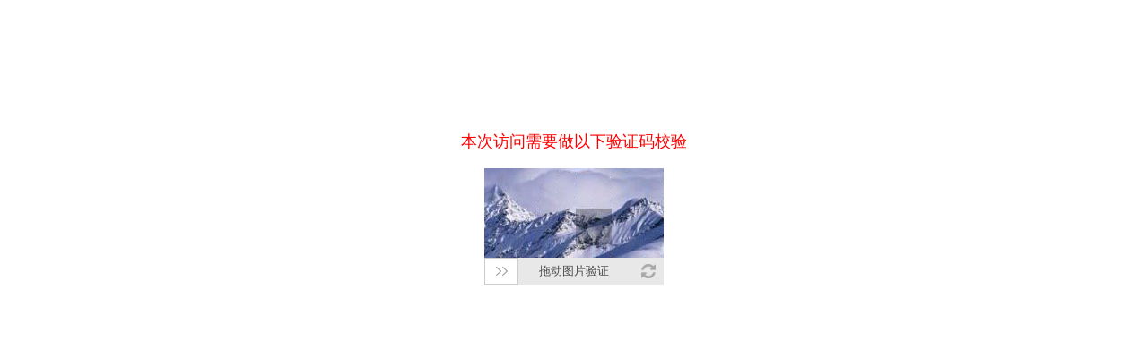

--- FILE ---
content_type: text/html; charset=utf-8
request_url: https://swx.qzrc.com/QzrcService/Home/lhc?k=BHCodeLow:44.201.94.236&url=http%3A%2F%2Fhaojob.com%2FCompanyDetail.aspx%3Fid%3D4A8A0B8681E66B15
body_size: 1299
content:
<!DOCTYPE html>
<html lang="zh-cn">
<head>
    <meta charset="utf-8" />
    <meta name="viewport" content="width=device-width, initial-scale=1, maximum-scale=1" />
    <title>大泉州人才网访问验证码</title>
    <link href="/Assets/style/drag.css" rel="stylesheet" type="text/css" />
    <script src="/Assets/js/jquery.min.js"></script>
    <script src="/Assets/js/dragl.js?v=1.6" type="text/javascript"></script>
    <script type="text/javascript">
        function getQueryVariable(variable) {
            var query = window.location.search.substring(1);
            var vars = query.split("&");
            for (var i = 0; i < vars.length; i++) {
                var pair = vars[i].split("=");
                if (pair[0] == variable) { return pair[1]; }
            }
            return (false);
        }
        $(function () {
            /******************************************************
             * 参数 校验通过时执行的回调函数
             * 绑定的div width与图片宽一致 height为图片高加34像素
             ******************************************************/
            $("#__Verification").slide({
                key: "BHCodeLow:44.201.94.236",
                successCallBack: function (k) {
                    location.href = decodeURIComponent(getQueryVariable("url"));
                }
            });
        })
    </script>
</head>
<body style="padding-top:120px;">
    <p style="font-size:18px;color:#ff0000;text-align:center;">本次访问需要做以下验证码校验</p>
    <div id="__Verification" style="width:200px; height:134px;margin:0 auto;">
    </div>
    <div style="display:none">
        <script type="text/javascript">var cnzz_protocol = (("https:" == document.location.protocol) ? " https://" : " http://"); document.write(unescape("%3Cspan id='cnzz_stat_icon_1274218915'%3E%3C/span%3E%3Cscript src='" + cnzz_protocol + "s19.cnzz.com/z_stat.php%3Fid%3D1274218915%26show%3Dpic' type='text/javascript'%3E%3C/script%3E"));</script>
    </div>
</body>
</html>
